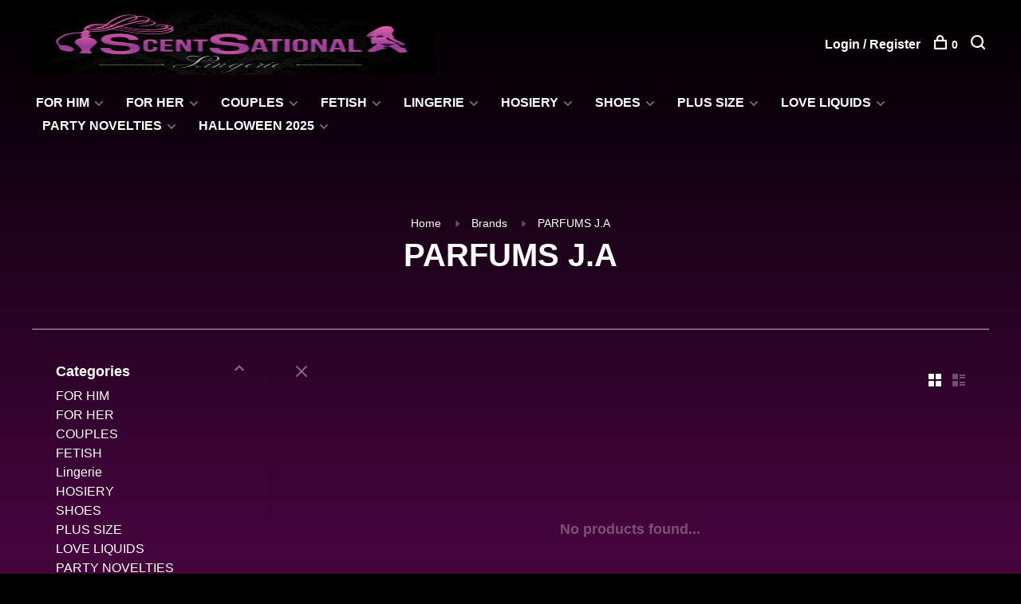

--- FILE ---
content_type: text/html;charset=utf-8
request_url: https://www.sltoyz.com/brands/parfums-ja/
body_size: 10083
content:
<!DOCTYPE html>
<html lang="en">
  <head>
    
        
    <meta charset="utf-8"/>
<!-- [START] 'blocks/head.rain' -->
<!--

  (c) 2008-2026 Lightspeed Netherlands B.V.
  http://www.lightspeedhq.com
  Generated: 25-01-2026 @ 01:28:59

-->
<link rel="canonical" href="https://www.sltoyz.com/brands/parfums-ja/"/>
<link rel="alternate" href="https://www.sltoyz.com/index.rss" type="application/rss+xml" title="New products"/>
<meta name="robots" content="noodp,noydir"/>
<meta name="google-site-verification" content="tnACxowDos0m7oPfsmo0EUSV0azPnngIpb_N8ATo5rE"/>
<meta property="og:url" content="https://www.sltoyz.com/brands/parfums-ja/?source=facebook"/>
<meta property="og:site_name" content="Scentsational"/>
<meta property="og:title" content="PARFUMS J.A"/>
<script>
<meta name="facebook-domain-verification" content="dltirlktqgamz5jheoo1elmg4s7jb6" />
</script>
<!--[if lt IE 9]>
<script src="https://cdn.shoplightspeed.com/assets/html5shiv.js?2025-02-20"></script>
<![endif]-->
<!-- [END] 'blocks/head.rain' -->
        	<meta property="og:image" content="https://cdn.shoplightspeed.com/shops/643166/themes/16759/v/508161/assets/logo.png?20220421153537">
        
        
        
        
    <title>PARFUMS J.A - Scentsational</title>
    <meta name="description" content="" />
    
    <meta name="description" content="" />
    <meta name="keywords" content="PARFUMS, J.A" />
    <meta http-equiv="X-UA-Compatible" content="ie=edge">
    <meta name="viewport" content="width=device-width, initial-scale=1.0">
    <meta name="apple-mobile-web-app-capable" content="yes">
    <meta name="apple-mobile-web-app-status-bar-style" content="black">
    <meta name="viewport" content="width=device-width, initial-scale=1, maximum-scale=1, user-scalable=0"/>

    <link rel="shortcut icon" href="https://cdn.shoplightspeed.com/shops/643166/themes/16759/v/508168/assets/favicon.ico?20220421153537" type="image/x-icon" />
    <link href='//fonts.googleapis.com/css?family=Roboto:400,400i,300,500,600,700,700i,800,900' rel='stylesheet' type='text/css'>
        <!--<link rel="stylesheet" href="https://cdn.shoplightspeed.com/shops/643166/themes/16759/assets/jquery-ui-min.css?20230726161131" type="text/css" />
    <link rel="stylesheet" href="https://cdn.shoplightspeed.com/shops/643166/themes/16759/assets/featherlight-min.css?20230726161131" type="text/css" />
    <link rel="stylesheet" href="https://cdn.shoplightspeed.com/shops/643166/themes/16759/assets/slick-lightbox.css?20230726161131" type="text/css" />
    <link rel="stylesheet" href="https://cdn.shoplightspeed.com/shops/643166/themes/16759/assets/jquery-background-video.css?20230726161131" type="text/css" />
    <link rel="stylesheet" href="https://cdn.shoplightspeed.com/shops/643166/themes/16759/assets/selectric.css?20230726161131" type="text/css" />
    <link rel="stylesheet" href="https://cdn.shoplightspeed.com/shops/643166/themes/16759/assets/reset.css?20230726161131">-->
    <link rel="stylesheet" href="https://cdn.shoplightspeed.com/assets/gui-2-0.css?2025-02-20" />
    <link rel="stylesheet" href="https://cdn.shoplightspeed.com/assets/gui-responsive-2-0.css?2025-02-20" /> 
    <link rel="stylesheet" href="https://cdn.shoplightspeed.com/shops/643166/themes/16759/assets/style.css?20230726161131">
    <link rel="stylesheet" href="https://cdn.shoplightspeed.com/shops/643166/themes/16759/assets/settings.css?20230726161131" />
    <link rel="stylesheet" href="https://cdn.shoplightspeed.com/shops/643166/themes/16759/assets/custom.css?20230726161131" />
    
    <script src="//ajax.googleapis.com/ajax/libs/jquery/3.0.0/jquery.min.js"></script>
    <script>
      	if( !window.jQuery ) document.write('<script src="https://cdn.shoplightspeed.com/shops/643166/themes/16759/assets/jquery-3.0.0.min.js?20230726161131"><\/script>');
    </script>
    <script src="//cdn.jsdelivr.net/npm/js-cookie@2/src/js.cookie.min.js"></script>
    
    <script src="https://cdn.shoplightspeed.com/assets/gui.js?2025-02-20"></script>
    <script src="https://cdn.shoplightspeed.com/assets/gui-responsive-2-0.js?2025-02-20"></script>
    <script src="https://cdn.shoplightspeed.com/shops/643166/themes/16759/assets/scripts-min.js?20230726161131"></script>
    
        
         
  </head>
  <body class="page-parfums-j.a page-brand">
    
        
    <div class="page-content">
      
                                      	      	              	      	      	            
      <script>
      var product_image_size = '660x660x2',
          product_image_thumb = '132x132x2',
          product_in_stock_label = 'In stock',
          product_backorder_label = 'On backorder',
      		product_out_of_stock_label = 'Out of stock',
          product_multiple_variant_label = 'View all product options',
          show_variant_picker = 0,
          display_variants_on_product_card = 0,
          display_variant_picker_on = 'all',
          show_newsletter_promo_popup = 0,
          newsletter_promo_delay = '10000',
          newsletter_promo_hide_until = '7',
      		currency_format = '$',
          number_format = '0,0.00',
      		shop_url = 'https://www.sltoyz.com/',
          shop_id = '643166',
        	readmore = 'Read more',
          search_url = "https://www.sltoyz.com/search/",
          search_empty = 'No products found',
                    view_all_results = 'View all results';
    	</script>
			
      

<div class="mobile-nav-overlay"></div>

<header class="site-header site-header-lg menu-bottom-layout has-mobile-logo">
  
    
  <a href="https://www.sltoyz.com/" class="logo logo-lg ">
          <img src="https://cdn.shoplightspeed.com/shops/643166/themes/16759/v/508161/assets/logo.png?20220421153537" alt="Scentsational" class="logo-image">
      <img src="https://cdn.shoplightspeed.com/shops/643166/themes/16759/v/508165/assets/logo-white.png?20220421153537" alt="Scentsational" class="logo-image logo-image-white">
              <img src="https://cdn.shoplightspeed.com/shops/643166/themes/16759/v/508166/assets/logo-mobile.png?20220421153537" alt="Scentsational" class="logo-image-mobile">
      </a>

  <nav class="main-nav nav-style">
    <ul>
      
                  	
      	                <li class="menu-item-category-2999385 has-child">
          <a href="https://www.sltoyz.com/for-him/">FOR HIM</a>
          <button class="mobile-menu-subopen"><span class="nc-icon-mini arrows-3_small-down"></span></button>                    <ul class="">
                          <li class="subsubitem">
                <a class="underline-hover" href="https://www.sltoyz.com/for-him/strokers-dolls/" title="STROKERS/DOLLS">STROKERS/DOLLS</a>
                                              </li>
                          <li class="subsubitem">
                <a class="underline-hover" href="https://www.sltoyz.com/for-him/cock-rings/" title="COCK RINGS">COCK RINGS</a>
                                              </li>
                          <li class="subsubitem">
                <a class="underline-hover" href="https://www.sltoyz.com/for-him/penis-pumps/" title="PENIS PUMPS">PENIS PUMPS</a>
                                              </li>
                          <li class="subsubitem">
                <a class="underline-hover" href="https://www.sltoyz.com/for-him/undies/" title="UNDIES">UNDIES</a>
                                              </li>
                          <li class="subsubitem">
                <a class="underline-hover" href="https://www.sltoyz.com/for-him/anal-p-spot/" title="ANAL/P-SPOT">ANAL/P-SPOT</a>
                                              </li>
                          <li class="subsubitem">
                <a class="underline-hover" href="https://www.sltoyz.com/for-him/extensions-straps-double/" title="EXTENSIONS/STRAPS/DOUBLE">EXTENSIONS/STRAPS/DOUBLE</a>
                                              </li>
                          <li class="subsubitem">
                <a class="underline-hover" href="https://www.sltoyz.com/for-him/gay-toys/" title="GAY TOYS">GAY TOYS</a>
                                              </li>
                      </ul>
                  </li>
                <li class="menu-item-category-3023978 has-child">
          <a href="https://www.sltoyz.com/for-her/">FOR HER</a>
          <button class="mobile-menu-subopen"><span class="nc-icon-mini arrows-3_small-down"></span></button>                    <ul class="">
                          <li class="subsubitem">
                <a class="underline-hover" href="https://www.sltoyz.com/for-her/love-eggs-balls/" title="LOVE EGGS/BALLS">LOVE EGGS/BALLS</a>
                                              </li>
                          <li class="subsubitem">
                <a class="underline-hover" href="https://www.sltoyz.com/for-her/dildos-dongs/" title="DILDOS &amp; DONGS">DILDOS &amp; DONGS</a>
                                              </li>
                          <li class="subsubitem">
                <a class="underline-hover" href="https://www.sltoyz.com/for-her/anal-toys/" title="ANAL TOYS">ANAL TOYS</a>
                                              </li>
                          <li class="subsubitem">
                <a class="underline-hover" href="https://www.sltoyz.com/for-her/suction/" title="SUCTION">SUCTION</a>
                                              </li>
                          <li class="subsubitem">
                <a class="underline-hover" href="https://www.sltoyz.com/for-her/wands/" title="WANDS">WANDS</a>
                                              </li>
                          <li class="subsubitem">
                <a class="underline-hover" href="https://www.sltoyz.com/for-her/rabbits/" title="RABBITS">RABBITS</a>
                                              </li>
                          <li class="subsubitem">
                <a class="underline-hover" href="https://www.sltoyz.com/for-her/vibrators/" title="VIBRATORS">VIBRATORS</a>
                                              </li>
                          <li class="subsubitem">
                <a class="underline-hover" href="https://www.sltoyz.com/for-her/pumps/" title="PUMPS">PUMPS</a>
                                              </li>
                          <li class="subsubitem">
                <a class="underline-hover" href="https://www.sltoyz.com/for-her/naughty-kits/" title="NAUGHTY KITS">NAUGHTY KITS</a>
                                              </li>
                          <li class="subsubitem">
                <a class="underline-hover" href="https://www.sltoyz.com/for-her/vibrating-underwear/" title="VIBRATING UNDERWEAR">VIBRATING UNDERWEAR</a>
                                              </li>
                      </ul>
                  </li>
                <li class="menu-item-category-3023330 has-child">
          <a href="https://www.sltoyz.com/couples/">COUPLES</a>
          <button class="mobile-menu-subopen"><span class="nc-icon-mini arrows-3_small-down"></span></button>                    <ul class="">
                          <li class="subsubitem">
                <a class="underline-hover" href="https://www.sltoyz.com/couples/strap-ons-harness/" title="STRAP-ONS / HARNESS">STRAP-ONS / HARNESS</a>
                                              </li>
                          <li class="subsubitem">
                <a class="underline-hover" href="https://www.sltoyz.com/couples/double-dongs/" title="DOUBLE DONGS">DOUBLE DONGS</a>
                                              </li>
                          <li class="subsubitem">
                <a class="underline-hover" href="https://www.sltoyz.com/couples/douche-enema/" title="DOUCHE/ ENEMA">DOUCHE/ ENEMA</a>
                                              </li>
                          <li class="subsubitem">
                <a class="underline-hover" href="https://www.sltoyz.com/couples/adult-games/" title="ADULT GAMES">ADULT GAMES</a>
                                              </li>
                          <li class="subsubitem">
                <a class="underline-hover" href="https://www.sltoyz.com/couples/him-her/" title="HIM &amp; HER">HIM &amp; HER</a>
                                              </li>
                      </ul>
                  </li>
                <li class="menu-item-category-3000986 has-child">
          <a href="https://www.sltoyz.com/fetish/">FETISH</a>
          <button class="mobile-menu-subopen"><span class="nc-icon-mini arrows-3_small-down"></span></button>                    <ul class="">
                          <li class="subsubitem">
                <a class="underline-hover" href="https://www.sltoyz.com/fetish/eye-mask-blindfold/" title="EYE MASK/BLINDFOLD">EYE MASK/BLINDFOLD</a>
                                              </li>
                          <li class="subsubitem">
                <a class="underline-hover" href="https://www.sltoyz.com/fetish/cuffs-collars/" title="CUFFS &amp; COLLARS">CUFFS &amp; COLLARS</a>
                                              </li>
                          <li class="subsubitem">
                <a class="underline-hover" href="https://www.sltoyz.com/fetish/nipple-play/" title="NIPPLE PLAY">NIPPLE PLAY</a>
                                              </li>
                          <li class="subsubitem">
                <a class="underline-hover" href="https://www.sltoyz.com/fetish/position-bondage/" title="POSITION/BONDAGE">POSITION/BONDAGE</a>
                                              </li>
                          <li class="subsubitem">
                <a class="underline-hover" href="https://www.sltoyz.com/fetish/whips-paddles/" title="WHIPS &amp; PADDLES">WHIPS &amp; PADDLES</a>
                                              </li>
                          <li class="subsubitem">
                <a class="underline-hover" href="https://www.sltoyz.com/fetish/gags-muzzles/" title="GAGS &amp; MUZZLES">GAGS &amp; MUZZLES</a>
                                              </li>
                          <li class="subsubitem">
                <a class="underline-hover" href="https://www.sltoyz.com/fetish/chastity-cages/" title="CHASTITY/CAGES">CHASTITY/CAGES</a>
                                              </li>
                          <li class="subsubitem">
                <a class="underline-hover" href="https://www.sltoyz.com/fetish/sex-machines/" title="SEX MACHINES">SEX MACHINES</a>
                                              </li>
                      </ul>
                  </li>
                <li class="menu-item-category-2975768 has-child">
          <a href="https://www.sltoyz.com/lingerie/">Lingerie</a>
          <button class="mobile-menu-subopen"><span class="nc-icon-mini arrows-3_small-down"></span></button>                    <ul class="">
                          <li class="subsubitem">
                <a class="underline-hover" href="https://www.sltoyz.com/lingerie/teddies/" title="TEDDIES">TEDDIES</a>
                                              </li>
                          <li class="subsubitem">
                <a class="underline-hover" href="https://www.sltoyz.com/lingerie/mini-long-dresses/" title="MINI &amp; LONG DRESSES">MINI &amp; LONG DRESSES</a>
                                              </li>
                          <li class="subsubitem">
                <a class="underline-hover" href="https://www.sltoyz.com/lingerie/bra-sets/" title="BRA SETS">BRA SETS</a>
                                              </li>
                          <li class="subsubitem">
                <a class="underline-hover" href="https://www.sltoyz.com/lingerie/bodystockings/" title="BODYSTOCKINGS">BODYSTOCKINGS</a>
                                              </li>
                          <li class="subsubitem">
                <a class="underline-hover" href="https://www.sltoyz.com/lingerie/babydolls-chamises/" title="BABYDOLLS &amp; CHAMISES">BABYDOLLS &amp; CHAMISES</a>
                                              </li>
                          <li class="subsubitem">
                <a class="underline-hover" href="https://www.sltoyz.com/lingerie/role-play/" title="ROLE PLAY">ROLE PLAY</a>
                                              </li>
                          <li class="subsubitem">
                <a class="underline-hover" href="https://www.sltoyz.com/lingerie/mix-match/" title="MIX &amp; MATCH">MIX &amp; MATCH</a>
                                              </li>
                          <li class="subsubitem">
                <a class="underline-hover" href="https://www.sltoyz.com/lingerie/robes/" title="ROBES">ROBES</a>
                                              </li>
                          <li class="subsubitem">
                <a class="underline-hover" href="https://www.sltoyz.com/lingerie/pasties-jewelry/" title="PASTIES/JEWELRY">PASTIES/JEWELRY</a>
                                              </li>
                          <li class="subsubitem">
                <a class="underline-hover" href="https://www.sltoyz.com/lingerie/slingshots/" title="SLINGSHOTS">SLINGSHOTS</a>
                                              </li>
                          <li class="subsubitem">
                <a class="underline-hover" href="https://www.sltoyz.com/lingerie/corsets/" title="CORSETS">CORSETS</a>
                                              </li>
                      </ul>
                  </li>
                <li class="menu-item-category-2975829 has-child">
          <a href="https://www.sltoyz.com/hosiery/">HOSIERY</a>
          <button class="mobile-menu-subopen"><span class="nc-icon-mini arrows-3_small-down"></span></button>                    <ul class="">
                          <li class="subsubitem">
                <a class="underline-hover" href="https://www.sltoyz.com/hosiery/sheer-opaque-pantyhose-tights/" title="SHEER &amp; OPAQUE PANTYHOSE &amp; TIGHTS">SHEER &amp; OPAQUE PANTYHOSE &amp; TIGHTS</a>
                                              </li>
                          <li class="subsubitem">
                <a class="underline-hover" href="https://www.sltoyz.com/hosiery/net-lace-pantyhose-tights/" title="NET &amp; LACE PANTYHOSE/ TIGHTS">NET &amp; LACE PANTYHOSE/ TIGHTS</a>
                                              </li>
                          <li class="subsubitem">
                <a class="underline-hover" href="https://www.sltoyz.com/hosiery/garterbelts-suspender-hose/" title="GARTERBELTS &amp; SUSPENDER HOSE">GARTERBELTS &amp; SUSPENDER HOSE</a>
                                              </li>
                          <li class="subsubitem">
                <a class="underline-hover" href="https://www.sltoyz.com/hosiery/net-lace-thigh-highs/" title="NET &amp; LACE THIGH HIGHS">NET &amp; LACE THIGH HIGHS</a>
                                              </li>
                          <li class="subsubitem">
                <a class="underline-hover" href="https://www.sltoyz.com/hosiery/sheer-opaque-thigh-highs/" title="SHEER &amp; OPAQUE THIGH HIGHS">SHEER &amp; OPAQUE THIGH HIGHS</a>
                                              </li>
                          <li class="subsubitem">
                <a class="underline-hover" href="https://www.sltoyz.com/hosiery/knee-highs-anklets-leg-warmers/" title="KNEE HIGHS, ANKLETS &amp; LEG WARMERS">KNEE HIGHS, ANKLETS &amp; LEG WARMERS</a>
                                              </li>
                      </ul>
                  </li>
                <li class="menu-item-category-2975867 has-child">
          <a href="https://www.sltoyz.com/shoes/">SHOES</a>
          <button class="mobile-menu-subopen"><span class="nc-icon-mini arrows-3_small-down"></span></button>                    <ul class="">
                          <li class="subsubitem">
                <a class="underline-hover" href="https://www.sltoyz.com/shoes/6/" title="6&quot;">6&quot;</a>
                                              </li>
                          <li class="subsubitem">
                <a class="underline-hover" href="https://www.sltoyz.com/shoes/7/" title="7&quot;">7&quot;</a>
                                              </li>
                      </ul>
                  </li>
                <li class="menu-item-category-2987458 has-child">
          <a href="https://www.sltoyz.com/plus-size/">PLUS SIZE</a>
          <button class="mobile-menu-subopen"><span class="nc-icon-mini arrows-3_small-down"></span></button>                    <ul class="">
                          <li class="subsubitem">
                <a class="underline-hover" href="https://www.sltoyz.com/plus-size/lingerie/" title="LINGERIE">LINGERIE</a>
                                              </li>
                          <li class="subsubitem has-child">
                <a class="underline-hover" href="https://www.sltoyz.com/plus-size/hosiery/" title="HOSIERY">HOSIERY</a>
                <button class="mobile-menu-subopen"><span class="nc-icon-mini arrows-3_small-down"></span></button>                                <ul class="">
                                      <li class="subsubitem">
                      <a class="underline-hover" href="https://www.sltoyz.com/plus-size/hosiery/sheer-opaque-pantyhose-tights/" title="SHEER &amp; OPAQUE PANTYHOSE &amp; TIGHTS">SHEER &amp; OPAQUE PANTYHOSE &amp; TIGHTS</a>
                    </li>
                                      <li class="subsubitem">
                      <a class="underline-hover" href="https://www.sltoyz.com/plus-size/hosiery/net-lace-pantyhose/" title="NET &amp; LACE PANTYHOSE">NET &amp; LACE PANTYHOSE</a>
                    </li>
                                      <li class="subsubitem">
                      <a class="underline-hover" href="https://www.sltoyz.com/plus-size/hosiery/net-lace-thigh-highs/" title="NET &amp; LACE THIGH HIGHS">NET &amp; LACE THIGH HIGHS</a>
                    </li>
                                  </ul>
                              </li>
                          <li class="subsubitem">
                <a class="underline-hover" href="https://www.sltoyz.com/plus-size/toys/" title="TOYS">TOYS</a>
                                              </li>
                      </ul>
                  </li>
                <li class="menu-item-category-3024292 has-child">
          <a href="https://www.sltoyz.com/love-liquids/">LOVE LIQUIDS</a>
          <button class="mobile-menu-subopen"><span class="nc-icon-mini arrows-3_small-down"></span></button>                    <ul class="">
                          <li class="subsubitem">
                <a class="underline-hover" href="https://www.sltoyz.com/love-liquids/love-liquids/" title="Love Liquids">Love Liquids</a>
                                              </li>
                          <li class="subsubitem">
                <a class="underline-hover" href="https://www.sltoyz.com/love-liquids/water-based/" title="WATER BASED">WATER BASED</a>
                                              </li>
                          <li class="subsubitem">
                <a class="underline-hover" href="https://www.sltoyz.com/love-liquids/silicone/" title="SILICONE">SILICONE</a>
                                              </li>
                          <li class="subsubitem">
                <a class="underline-hover" href="https://www.sltoyz.com/love-liquids/anal-lube/" title="ANAL LUBE">ANAL LUBE</a>
                                              </li>
                          <li class="subsubitem">
                <a class="underline-hover" href="https://www.sltoyz.com/love-liquids/flavored/" title="FLAVORED">FLAVORED</a>
                                              </li>
                          <li class="subsubitem">
                <a class="underline-hover" href="https://www.sltoyz.com/love-liquids/toy-body-cleaner/" title="TOY &amp; BODY CLEANER">TOY &amp; BODY CLEANER</a>
                                              </li>
                          <li class="subsubitem">
                <a class="underline-hover" href="https://www.sltoyz.com/love-liquids/pheromone/" title="PHEROMONE">PHEROMONE</a>
                                              </li>
                          <li class="subsubitem">
                <a class="underline-hover" href="https://www.sltoyz.com/love-liquids/delay/" title="DELAY">DELAY</a>
                                              </li>
                          <li class="subsubitem">
                <a class="underline-hover" href="https://www.sltoyz.com/love-liquids/oral/" title="ORAL">ORAL</a>
                                              </li>
                          <li class="subsubitem">
                <a class="underline-hover" href="https://www.sltoyz.com/love-liquids/arousal/" title="AROUSAL">AROUSAL</a>
                                              </li>
                          <li class="subsubitem">
                <a class="underline-hover" href="https://www.sltoyz.com/love-liquids/candles/" title="CANDLES">CANDLES</a>
                                              </li>
                          <li class="subsubitem">
                <a class="underline-hover" href="https://www.sltoyz.com/love-liquids/hybrid/" title="HYBRID">HYBRID</a>
                                              </li>
                      </ul>
                  </li>
                <li class="menu-item-category-3700539 has-child">
          <a href="https://www.sltoyz.com/party-novelties/">PARTY NOVELTIES</a>
          <button class="mobile-menu-subopen"><span class="nc-icon-mini arrows-3_small-down"></span></button>                    <ul class="">
                          <li class="subsubitem">
                <a class="underline-hover" href="https://www.sltoyz.com/party-novelties/bachelor/" title="BACHELOR">BACHELOR</a>
                                              </li>
                          <li class="subsubitem">
                <a class="underline-hover" href="https://www.sltoyz.com/party-novelties/bachelorette/" title="BACHELORETTE">BACHELORETTE</a>
                                              </li>
                      </ul>
                  </li>
                <li class="menu-item-category-4789625 has-child">
          <a href="https://www.sltoyz.com/halloween-2025/">HALLOWEEN 2025</a>
          <button class="mobile-menu-subopen"><span class="nc-icon-mini arrows-3_small-down"></span></button>                    <ul class="">
                          <li class="subsubitem">
                <a class="underline-hover" href="https://www.sltoyz.com/halloween-2025/men/" title="MEN">MEN</a>
                                              </li>
                          <li class="subsubitem">
                <a class="underline-hover" href="https://www.sltoyz.com/halloween-2025/woman/" title="WOMAN">WOMAN</a>
                                              </li>
                          <li class="subsubitem has-child">
                <a class="underline-hover" href="https://www.sltoyz.com/halloween-2025/accessories/" title="ACCESSORIES">ACCESSORIES</a>
                <button class="mobile-menu-subopen"><span class="nc-icon-mini arrows-3_small-down"></span></button>                                <ul class="">
                                      <li class="subsubitem">
                      <a class="underline-hover" href="https://www.sltoyz.com/halloween-2025/accessories/wigs/" title="WIGS">WIGS</a>
                    </li>
                                      <li class="subsubitem">
                      <a class="underline-hover" href="https://www.sltoyz.com/halloween-2025/accessories/wings/" title="WINGS">WINGS</a>
                    </li>
                                      <li class="subsubitem">
                      <a class="underline-hover" href="https://www.sltoyz.com/halloween-2025/accessories/headband/" title="HEADBAND">HEADBAND</a>
                    </li>
                                      <li class="subsubitem">
                      <a class="underline-hover" href="https://www.sltoyz.com/halloween-2025/accessories/body-jewels/" title="BODY JEWELS">BODY JEWELS</a>
                    </li>
                                      <li class="subsubitem">
                      <a class="underline-hover" href="https://www.sltoyz.com/halloween-2025/accessories/bodysuits/" title="BODYSUITS">BODYSUITS</a>
                    </li>
                                      <li class="subsubitem">
                      <a class="underline-hover" href="https://www.sltoyz.com/halloween-2025/accessories/gloves/" title="GLOVES">GLOVES</a>
                    </li>
                                      <li class="subsubitem">
                      <a class="underline-hover" href="https://www.sltoyz.com/halloween-2025/accessories/tutus/" title="TUTUS">TUTUS</a>
                    </li>
                                  </ul>
                              </li>
                          <li class="subsubitem">
                <a class="underline-hover" href="https://www.sltoyz.com/halloween-2025/plus-size/" title="PLUS SIZE">PLUS SIZE</a>
                                              </li>
                          <li class="subsubitem">
                <a class="underline-hover" href="https://www.sltoyz.com/halloween-2025/hosiery/" title="HOSIERY">HOSIERY</a>
                                              </li>
                      </ul>
                  </li>
                      
                        
      	      
                                                      
      
      <li class="menu-item-mobile-only m-t-30">
                <a href="#" title="Account" data-featherlight="#loginModal">Login / Register</a>
              </li>
      
            
                    
      
    </ul>
  </nav>

  <nav class="secondary-nav nav-style">
    <div class="search-header secondary-style">
      <form action="https://www.sltoyz.com/search/" method="get" id="searchForm">
        <input type="text" name="q" autocomplete="off" value="" placeholder="Search for product">
        <a href="#" class="search-close">Close</a>
        <div class="search-results"></div>
      </form>
    </div>
    
    <ul>
      <li class="menu-item-desktop-only menu-item-account">
                <a href="#" title="Account" data-featherlight="#loginModal">Login / Register</a>
              </li>
      
            
                    
      
            
            
      <li>
        <a href="#" title="Cart" class="cart-trigger"><span class="nc-icon-mini shopping_bag-20"></span>0</a>
      </li>

      <li class="search-trigger-item">
        <a href="#" title="Search" class="search-trigger"><span class="nc-icon-mini ui-1_zoom"></span></a>
      </li>
    </ul>

    
    <a class="burger">
      <span></span>
    </a>
    
  </nav>
</header>      <div itemscope itemtype="http://schema.org/BreadcrumbList">
	<div itemprop="itemListElement" itemscope itemtype="http://schema.org/ListItem">
    <a itemprop="item" href="https://www.sltoyz.com/"><span itemprop="name" content="Home"></span></a>
    <meta itemprop="position" content="1" />
  </div>
    	<div itemprop="itemListElement" itemscope itemtype="http://schema.org/ListItem">
      <a itemprop="item" href="https://www.sltoyz.com/brands/"><span itemprop="name" content="Brands"></span></a>
      <meta itemprop="position" content="2" />
    </div>
    	<div itemprop="itemListElement" itemscope itemtype="http://schema.org/ListItem">
      <a itemprop="item" href="https://www.sltoyz.com/brands/parfums-ja/"><span itemprop="name" content="PARFUMS J.A"></span></a>
      <meta itemprop="position" content="3" />
    </div>
  </div>

      <div class="cart-sidebar-container">
  <div class="cart-sidebar">
    <button class="cart-sidebar-close" aria-label="Close">✕</button>
    <div class="cart-sidebar-title">
      <h5>Cart</h5>
      <p><span class="item-qty"></span> items</p>
    </div>
    
    <div class="cart-sidebar-body">
        
      <div class="no-cart-products">No products found...</div>
      
    </div>
    
      </div>
</div>      <!-- Login Modal -->
<div class="modal-lighbox login-modal" id="loginModal">
  <div class="row">
    <div class="col-sm-6 m-b-30 login-row p-r-30 sm-p-r-15">
      <h4>Login</h4>
      <p>Log in if you have an account</p>
      <form action="https://www.sltoyz.com/account/loginPost/?return=https%3A%2F%2Fwww.sltoyz.com%2Fbrands%2Fparfums-ja%2F" method="post" class="secondary-style">
        <input type="hidden" name="key" value="b49fb639fb704282ac6cd8e98765c56b" />
        <div class="form-row">
          <input type="text" name="email" autocomplete="on" placeholder="Email address" class="required" />
        </div>
        <div class="form-row">
          <input type="password" name="password" autocomplete="on" placeholder="Password" class="required" />
        </div>
        <div class="">
          <a class="button button-arrow button-solid button-block popup-validation m-b-15" href="javascript:;" title="Login">Login</a>
                  </div>
      </form>
    </div>
    <div class="col-sm-6 m-b-30 p-l-30 sm-p-l-15">
      <h4>Register</h4>
      <p class="register-subtitle">Having an account with us will allow you to check out faster in the future, store multiple addresses, view and track your orders in your account, and more.</p>
      <a class="button button-arrow" href="https://www.sltoyz.com/account/register/" title="Create an account">Create an account</a>
    </div>
  </div>
  <div class="text-center forgot-password">
    <a class="forgot-pw" href="https://www.sltoyz.com/account/password/">Forgot your password?</a>
  </div>
</div>      
      <main class="main-content">
                  		

<div class="container container-sm" style="margin-bottom:1px solid #999999;">
  <!-- Collection Intro -->
    	<div class="text-center m-t-80 sm-m-t-50">
      
            
            <!-- Breadcrumbs -->
      <div class="breadcrumbs">
        <a href="https://www.sltoyz.com/" title="Home">Home</a>
                <i class="nc-icon-mini arrows-1_small-triangle-right"></i><a href="https://www.sltoyz.com/brands/">Brands</a>
                <i class="nc-icon-mini arrows-1_small-triangle-right"></i><a class="last" href="https://www.sltoyz.com/brands/parfums-ja/">PARFUMS J.A</a>
              </div>
            <h1 class="page-title" style="font-family: 'Inter', sans-serif;font-weight:bold;">PARFUMS J.A</h1>
          </div>
  </div>
  
<hr style="margin-bottom:0.5px solid #ffffff; opacity:0.5">
<div class="collection-products" id="collection-page">
  <div class="collection-sidebar">
    
    <div class="collection-sidebar-wrapper">
      <button class="filter-close-mobile" aria-label="Close">✕</button>
      <form action="https://www.sltoyz.com/brands/parfums-ja/" method="get" id="sidebar_filters">
        <input type="hidden" name="mode" value="grid" id="filter_form_mode_side" />
        <input type="hidden" name="limit" value="24" id="filter_form_limit_side" />
        <input type="hidden" name="sort" value="asc" id="filter_form_sort_side" />
        <input type="hidden" name="max" value="5" id="filter_form_max_2_side" />
        <input type="hidden" name="min" value="0" id="filter_form_min_2_side" />

        <div class="sidebar-filters">
          
          <div class="filter-wrap active" id="categoriesFilters">
            <div class="filter-title">Categories</div>
            <div class="filter-item">
              <ul class="categories-list">
                                  <li class=""><a href="https://www.sltoyz.com/for-him/">FOR HIM</a>
                                        <span class="toggle-sub-cats">
                      <span class="nc-icon-mini arrows-3_small-down"></span>
                    </span>
                                                              <ul class="">
                                                  <li class="">
                            <a href="https://www.sltoyz.com/for-him/strokers-dolls/">STROKERS/DOLLS <small>(318)</small></a>
                                                                                  </li>
                                                  <li class="">
                            <a href="https://www.sltoyz.com/for-him/cock-rings/">COCK RINGS <small>(238)</small></a>
                                                                                  </li>
                                                  <li class="">
                            <a href="https://www.sltoyz.com/for-him/penis-pumps/">PENIS PUMPS <small>(79)</small></a>
                                                                                  </li>
                                                  <li class="">
                            <a href="https://www.sltoyz.com/for-him/undies/">UNDIES <small>(36)</small></a>
                                                                                  </li>
                                                  <li class="">
                            <a href="https://www.sltoyz.com/for-him/anal-p-spot/">ANAL/P-SPOT <small>(58)</small></a>
                                                                                  </li>
                                                  <li class="">
                            <a href="https://www.sltoyz.com/for-him/extensions-straps-double/">EXTENSIONS/STRAPS/DOUBLE <small>(116)</small></a>
                                                                                  </li>
                                                  <li class="">
                            <a href="https://www.sltoyz.com/for-him/gay-toys/">GAY TOYS <small>(40)</small></a>
                                                                                  </li>
                                              </ul>
                                      </li>
                                  <li class=""><a href="https://www.sltoyz.com/for-her/">FOR HER</a>
                                        <span class="toggle-sub-cats">
                      <span class="nc-icon-mini arrows-3_small-down"></span>
                    </span>
                                                              <ul class="">
                                                  <li class="">
                            <a href="https://www.sltoyz.com/for-her/love-eggs-balls/">LOVE EGGS/BALLS <small>(23)</small></a>
                                                                                  </li>
                                                  <li class="">
                            <a href="https://www.sltoyz.com/for-her/dildos-dongs/">DILDOS &amp; DONGS <small>(398)</small></a>
                                                                                  </li>
                                                  <li class="">
                            <a href="https://www.sltoyz.com/for-her/anal-toys/">ANAL TOYS <small>(189)</small></a>
                                                                                  </li>
                                                  <li class="">
                            <a href="https://www.sltoyz.com/for-her/suction/">SUCTION <small>(72)</small></a>
                                                                                  </li>
                                                  <li class="">
                            <a href="https://www.sltoyz.com/for-her/wands/">WANDS <small>(66)</small></a>
                                                                                  </li>
                                                  <li class="">
                            <a href="https://www.sltoyz.com/for-her/rabbits/">RABBITS <small>(132)</small></a>
                                                                                  </li>
                                                  <li class="">
                            <a href="https://www.sltoyz.com/for-her/vibrators/">VIBRATORS <small>(516)</small></a>
                                                                                  </li>
                                                  <li class="">
                            <a href="https://www.sltoyz.com/for-her/pumps/">PUMPS <small>(13)</small></a>
                                                                                  </li>
                                                  <li class="">
                            <a href="https://www.sltoyz.com/for-her/naughty-kits/">NAUGHTY KITS <small>(3)</small></a>
                                                                                  </li>
                                                  <li class="">
                            <a href="https://www.sltoyz.com/for-her/vibrating-underwear/">VIBRATING UNDERWEAR <small>(38)</small></a>
                                                                                  </li>
                                              </ul>
                                      </li>
                                  <li class=""><a href="https://www.sltoyz.com/couples/">COUPLES</a>
                                        <span class="toggle-sub-cats">
                      <span class="nc-icon-mini arrows-3_small-down"></span>
                    </span>
                                                              <ul class="">
                                                  <li class="">
                            <a href="https://www.sltoyz.com/couples/strap-ons-harness/">STRAP-ONS / HARNESS <small>(95)</small></a>
                                                                                  </li>
                                                  <li class="">
                            <a href="https://www.sltoyz.com/couples/double-dongs/">DOUBLE DONGS <small>(28)</small></a>
                                                                                  </li>
                                                  <li class="">
                            <a href="https://www.sltoyz.com/couples/douche-enema/">DOUCHE/ ENEMA <small>(43)</small></a>
                                                                                  </li>
                                                  <li class="">
                            <a href="https://www.sltoyz.com/couples/adult-games/">ADULT GAMES <small>(68)</small></a>
                                                                                  </li>
                                                  <li class="">
                            <a href="https://www.sltoyz.com/couples/him-her/">HIM &amp; HER <small>(12)</small></a>
                                                                                  </li>
                                              </ul>
                                      </li>
                                  <li class=""><a href="https://www.sltoyz.com/fetish/">FETISH</a>
                                        <span class="toggle-sub-cats">
                      <span class="nc-icon-mini arrows-3_small-down"></span>
                    </span>
                                                              <ul class="">
                                                  <li class="">
                            <a href="https://www.sltoyz.com/fetish/eye-mask-blindfold/">EYE MASK/BLINDFOLD <small>(24)</small></a>
                                                                                  </li>
                                                  <li class="">
                            <a href="https://www.sltoyz.com/fetish/cuffs-collars/">CUFFS &amp; COLLARS <small>(61)</small></a>
                                                                                  </li>
                                                  <li class="">
                            <a href="https://www.sltoyz.com/fetish/nipple-play/">NIPPLE PLAY <small>(50)</small></a>
                                                                                  </li>
                                                  <li class="">
                            <a href="https://www.sltoyz.com/fetish/position-bondage/">POSITION/BONDAGE <small>(98)</small></a>
                                                                                  </li>
                                                  <li class="">
                            <a href="https://www.sltoyz.com/fetish/whips-paddles/">WHIPS &amp; PADDLES <small>(60)</small></a>
                                                                                  </li>
                                                  <li class="">
                            <a href="https://www.sltoyz.com/fetish/gags-muzzles/">GAGS &amp; MUZZLES <small>(23)</small></a>
                                                                                  </li>
                                                  <li class="">
                            <a href="https://www.sltoyz.com/fetish/chastity-cages/">CHASTITY/CAGES <small>(12)</small></a>
                                                                                  </li>
                                                  <li class="">
                            <a href="https://www.sltoyz.com/fetish/sex-machines/">SEX MACHINES <small>(3)</small></a>
                                                                                  </li>
                                              </ul>
                                      </li>
                                  <li class=""><a href="https://www.sltoyz.com/lingerie/">Lingerie</a>
                                        <span class="toggle-sub-cats">
                      <span class="nc-icon-mini arrows-3_small-down"></span>
                    </span>
                                                              <ul class="">
                                                  <li class="">
                            <a href="https://www.sltoyz.com/lingerie/teddies/">TEDDIES <small>(187)</small></a>
                                                                                  </li>
                                                  <li class="">
                            <a href="https://www.sltoyz.com/lingerie/mini-long-dresses/">MINI &amp; LONG DRESSES <small>(173)</small></a>
                                                                                  </li>
                                                  <li class="">
                            <a href="https://www.sltoyz.com/lingerie/bra-sets/">BRA SETS <small>(240)</small></a>
                                                                                  </li>
                                                  <li class="">
                            <a href="https://www.sltoyz.com/lingerie/bodystockings/">BODYSTOCKINGS <small>(92)</small></a>
                                                                                  </li>
                                                  <li class="">
                            <a href="https://www.sltoyz.com/lingerie/babydolls-chamises/">BABYDOLLS &amp; CHAMISES <small>(63)</small></a>
                                                                                  </li>
                                                  <li class="">
                            <a href="https://www.sltoyz.com/lingerie/role-play/">ROLE PLAY <small>(90)</small></a>
                                                                                  </li>
                                                  <li class="">
                            <a href="https://www.sltoyz.com/lingerie/mix-match/">MIX &amp; MATCH <small>(42)</small></a>
                                                                                  </li>
                                                  <li class="">
                            <a href="https://www.sltoyz.com/lingerie/robes/">ROBES <small>(3)</small></a>
                                                                                  </li>
                                                  <li class="">
                            <a href="https://www.sltoyz.com/lingerie/pasties-jewelry/">PASTIES/JEWELRY <small>(69)</small></a>
                                                                                  </li>
                                                  <li class="">
                            <a href="https://www.sltoyz.com/lingerie/slingshots/">SLINGSHOTS <small>(6)</small></a>
                                                                                  </li>
                                                  <li class="">
                            <a href="https://www.sltoyz.com/lingerie/corsets/">CORSETS <small>(10)</small></a>
                                                                                  </li>
                                              </ul>
                                      </li>
                                  <li class=""><a href="https://www.sltoyz.com/hosiery/">HOSIERY</a>
                                        <span class="toggle-sub-cats">
                      <span class="nc-icon-mini arrows-3_small-down"></span>
                    </span>
                                                              <ul class="">
                                                  <li class="">
                            <a href="https://www.sltoyz.com/hosiery/sheer-opaque-pantyhose-tights/">SHEER &amp; OPAQUE PANTYHOSE &amp; TIGHTS <small>(13)</small></a>
                                                                                  </li>
                                                  <li class="">
                            <a href="https://www.sltoyz.com/hosiery/net-lace-pantyhose-tights/">NET &amp; LACE PANTYHOSE/ TIGHTS <small>(30)</small></a>
                                                                                  </li>
                                                  <li class="">
                            <a href="https://www.sltoyz.com/hosiery/garterbelts-suspender-hose/">GARTERBELTS &amp; SUSPENDER HOSE <small>(37)</small></a>
                                                                                  </li>
                                                  <li class="">
                            <a href="https://www.sltoyz.com/hosiery/net-lace-thigh-highs/">NET &amp; LACE THIGH HIGHS <small>(32)</small></a>
                                                                                  </li>
                                                  <li class="">
                            <a href="https://www.sltoyz.com/hosiery/sheer-opaque-thigh-highs/">SHEER &amp; OPAQUE THIGH HIGHS <small>(19)</small></a>
                                                                                  </li>
                                                  <li class="">
                            <a href="https://www.sltoyz.com/hosiery/knee-highs-anklets-leg-warmers/">KNEE HIGHS, ANKLETS &amp; LEG WARMERS <small>(7)</small></a>
                                                                                  </li>
                                              </ul>
                                      </li>
                                  <li class=""><a href="https://www.sltoyz.com/shoes/">SHOES</a>
                                        <span class="toggle-sub-cats">
                      <span class="nc-icon-mini arrows-3_small-down"></span>
                    </span>
                                                              <ul class="">
                                                  <li class="">
                            <a href="https://www.sltoyz.com/shoes/6/">6&quot; <small>(12)</small></a>
                                                                                  </li>
                                                  <li class="">
                            <a href="https://www.sltoyz.com/shoes/7/">7&quot; <small>(15)</small></a>
                                                                                  </li>
                                              </ul>
                                      </li>
                                  <li class=""><a href="https://www.sltoyz.com/plus-size/">PLUS SIZE</a>
                                        <span class="toggle-sub-cats">
                      <span class="nc-icon-mini arrows-3_small-down"></span>
                    </span>
                                                              <ul class="">
                                                  <li class="">
                            <a href="https://www.sltoyz.com/plus-size/lingerie/">LINGERIE <small>(111)</small></a>
                                                                                  </li>
                                                  <li class="">
                            <a href="https://www.sltoyz.com/plus-size/hosiery/">HOSIERY <small>(17)</small></a>
                                                        <span class="toggle-sub-cats">
                              <span class="nc-icon-mini arrows-3_small-down"></span>
                            </span>
                                                                                    <ul class="">
                                                            <li class=""><a href="https://www.sltoyz.com/plus-size/hosiery/sheer-opaque-pantyhose-tights/">SHEER &amp; OPAQUE PANTYHOSE &amp; TIGHTS <small>(1)</small></a></li>
                                                            <li class=""><a href="https://www.sltoyz.com/plus-size/hosiery/net-lace-pantyhose/">NET &amp; LACE PANTYHOSE <small>(2)</small></a></li>
                                                            <li class=""><a href="https://www.sltoyz.com/plus-size/hosiery/net-lace-thigh-highs/">NET &amp; LACE THIGH HIGHS <small>(2)</small></a></li>
                                    
                            </ul>
                                                      </li>
                                                  <li class="">
                            <a href="https://www.sltoyz.com/plus-size/toys/">TOYS <small>(4)</small></a>
                                                                                  </li>
                                              </ul>
                                      </li>
                                  <li class=""><a href="https://www.sltoyz.com/love-liquids/">LOVE LIQUIDS</a>
                                        <span class="toggle-sub-cats">
                      <span class="nc-icon-mini arrows-3_small-down"></span>
                    </span>
                                                              <ul class="">
                                                  <li class="">
                            <a href="https://www.sltoyz.com/love-liquids/love-liquids/">Love Liquids <small>(95)</small></a>
                                                                                  </li>
                                                  <li class="">
                            <a href="https://www.sltoyz.com/love-liquids/water-based/">WATER BASED <small>(144)</small></a>
                                                                                  </li>
                                                  <li class="">
                            <a href="https://www.sltoyz.com/love-liquids/silicone/">SILICONE <small>(38)</small></a>
                                                                                  </li>
                                                  <li class="">
                            <a href="https://www.sltoyz.com/love-liquids/anal-lube/">ANAL LUBE <small>(46)</small></a>
                                                                                  </li>
                                                  <li class="">
                            <a href="https://www.sltoyz.com/love-liquids/flavored/">FLAVORED <small>(112)</small></a>
                                                                                  </li>
                                                  <li class="">
                            <a href="https://www.sltoyz.com/love-liquids/toy-body-cleaner/">TOY &amp; BODY CLEANER <small>(18)</small></a>
                                                                                  </li>
                                                  <li class="">
                            <a href="https://www.sltoyz.com/love-liquids/pheromone/">PHEROMONE <small>(38)</small></a>
                                                                                  </li>
                                                  <li class="">
                            <a href="https://www.sltoyz.com/love-liquids/delay/">DELAY <small>(30)</small></a>
                                                                                  </li>
                                                  <li class="">
                            <a href="https://www.sltoyz.com/love-liquids/oral/">ORAL <small>(37)</small></a>
                                                                                  </li>
                                                  <li class="">
                            <a href="https://www.sltoyz.com/love-liquids/arousal/">AROUSAL <small>(57)</small></a>
                                                                                  </li>
                                                  <li class="">
                            <a href="https://www.sltoyz.com/love-liquids/candles/">CANDLES <small>(25)</small></a>
                                                                                  </li>
                                                  <li class="">
                            <a href="https://www.sltoyz.com/love-liquids/hybrid/">HYBRID <small>(15)</small></a>
                                                                                  </li>
                                              </ul>
                                      </li>
                                  <li class=""><a href="https://www.sltoyz.com/party-novelties/">PARTY NOVELTIES</a>
                                        <span class="toggle-sub-cats">
                      <span class="nc-icon-mini arrows-3_small-down"></span>
                    </span>
                                                              <ul class="">
                                                  <li class="">
                            <a href="https://www.sltoyz.com/party-novelties/bachelor/">BACHELOR <small>(1)</small></a>
                                                                                  </li>
                                                  <li class="">
                            <a href="https://www.sltoyz.com/party-novelties/bachelorette/">BACHELORETTE <small>(14)</small></a>
                                                                                  </li>
                                              </ul>
                                      </li>
                                  <li class=""><a href="https://www.sltoyz.com/halloween-2025/">HALLOWEEN 2025</a>
                                        <span class="toggle-sub-cats">
                      <span class="nc-icon-mini arrows-3_small-down"></span>
                    </span>
                                                              <ul class="">
                                                  <li class="">
                            <a href="https://www.sltoyz.com/halloween-2025/men/">MEN <small>(5)</small></a>
                                                                                  </li>
                                                  <li class="">
                            <a href="https://www.sltoyz.com/halloween-2025/woman/">WOMAN <small>(17)</small></a>
                                                                                  </li>
                                                  <li class="">
                            <a href="https://www.sltoyz.com/halloween-2025/accessories/">ACCESSORIES <small>(41)</small></a>
                                                        <span class="toggle-sub-cats">
                              <span class="nc-icon-mini arrows-3_small-down"></span>
                            </span>
                                                                                    <ul class="">
                                                            <li class=""><a href="https://www.sltoyz.com/halloween-2025/accessories/wigs/">WIGS <small>(7)</small></a></li>
                                                            <li class=""><a href="https://www.sltoyz.com/halloween-2025/accessories/wings/">WINGS <small>(0)</small></a></li>
                                                            <li class=""><a href="https://www.sltoyz.com/halloween-2025/accessories/headband/">HEADBAND <small>(5)</small></a></li>
                                                            <li class=""><a href="https://www.sltoyz.com/halloween-2025/accessories/body-jewels/">BODY JEWELS <small>(2)</small></a></li>
                                                            <li class=""><a href="https://www.sltoyz.com/halloween-2025/accessories/bodysuits/">BODYSUITS <small>(2)</small></a></li>
                                                            <li class=""><a href="https://www.sltoyz.com/halloween-2025/accessories/gloves/">GLOVES <small>(15)</small></a></li>
                                                            <li class=""><a href="https://www.sltoyz.com/halloween-2025/accessories/tutus/">TUTUS <small>(2)</small></a></li>
                                    
                            </ul>
                                                      </li>
                                                  <li class="">
                            <a href="https://www.sltoyz.com/halloween-2025/plus-size/">PLUS SIZE <small>(1)</small></a>
                                                                                  </li>
                                                  <li class="">
                            <a href="https://www.sltoyz.com/halloween-2025/hosiery/">HOSIERY <small>(2)</small></a>
                                                                                  </li>
                                              </ul>
                                      </li>
                              </ul>
            </div>
          </div>

                    <div class="filter-wrap" id="priceFilters">
            <div class="filter-title">Price</div>
            <div class="filter-item">
              <div class="price-filter">
                <div class="sidebar-filter-slider">
                  <div class="collection-filter-price price-filter-2"></div>
                </div>
                <div class="price-filter-range">
                  <div class="row">
                    <div class="col-xs-6">
                      <div class="min">Min: $<span>0</span></div>
                    </div>
                    <div class="col-xs-6 text-right">
                      <div class="max">Max: $<span>5</span></div>
                    </div>
                  </div>
                </div>
              </div>
            </div>
          </div>
          
          
                    
          
        </div>
      </form>
      
            
		</div>
  </div>
  <div class="collection-content">
    
    <div class="filter-open-wrapper">
      <a href="#" class="filter-open">
        <i class="nc-icon-mini ui-3_funnel-39 open-icon"></i>
        <i class="nc-icon-mini ui-1_simple-remove close-icon"></i>
      </a>
      <a href="#" class="filter-open-mobile">
        <i class="nc-icon-mini ui-3_funnel-39 open-icon"></i>
        <i class="nc-icon-mini ui-1_simple-remove close-icon"></i>
      </a>
      
          </div>
    
    <div class="grid-list">
      <a href="#" class="grid-switcher-item active" data-value="grid">
      	<i class="nc-icon-mini ui-2_grid-45"></i>
      </a>
      <a href="#" class="grid-switcher-item" data-value="list">
      	<i class="nc-icon-mini nc-icon-mini ui-2_paragraph"></i>
      </a>
    </div>

    <!-- Product list -->
    <div class="products-list row">  

      	      	
      	      		      	      
      	
         
                <div class="no-products-found col-xs-12">No products found...</div>
         
    </div>
    
    <div class="collection-sort">
      <form action="https://www.sltoyz.com/brands/parfums-ja/" method="get" id="filter_form_bottom">
        <input type="hidden" name="limit" value="24" id="filter_form_limit_bottom" />
        <input type="hidden" name="sort" value="asc" id="filter_form_sort_bottom" />
        <input type="hidden" name="max" value="5" id="filter_form_max_bottom" />
        <input type="hidden" name="min" value="0" id="filter_form_min_bottom" />
        
        <div class="row">
          <div class="col-md-4 sm-text-center">
            <!--<a class="filter-trigger m-r-15" href="javascript:;" title="Filters"><i class="nc-icon-mini ui-3_funnel-40"></i></a>-->
                        <div class="inline collection-actions m-r-15">
              <div class="inline hint-text">Sort by: </div>
              <select name="sort" onchange="$('#formSortModeLimit').submit();" class="hidden-xs hidden-sm">
                            <option value="popular">Most viewed</option>
                            <option value="newest">Newest products</option>
                            <option value="lowest">Lowest price</option>
                            <option value="highest">Highest price</option>
                            <option value="asc" selected="selected">Name ascending</option>
                            <option value="desc">Name descending</option>
                            </select>
            </div>
                      </div>
          
          <div class="col-md-4 text-center">
                      </div>
          
          <div class="col-md-4 text-right sm-text-center">

            <div class="inline sort-block align-middle text-right pagination collection-actions">
              <div class="inline hint-text m-r-15">Showing 1 - 0 of 0</div>

              <!--
              <div class="inline hint-text">Show:</div>
              <select id="selectbox-2-bottom" name="limit" onchange="$('#formProductsFilters').submit();" class="inline">
                                <option value="4">4</option>
                                <option value="8">8</option>
                                <option value="12">12</option>
                                <option value="16">16</option>
                                <option value="20">20</option>
                                <option value="24" selected="selected">24</option>
                              </select>
              -->

            </div>
            
          </div>
        </div>
      </form>
    </div>

  </div>
</div>


<script type="text/javascript">
  $(function(){
    $('.grid-switcher-item').on('click', function(e) {
    	e.preventDefault();
      $('#filter_form_mode_side').val($(this).data('value')).parent('form').submit();
    });
    
    $('#collection-page input, #collection-page .collection-sort select').change(function(){
      $(this).closest('form').submit();
    });
    
    $(".collection-filter-price.price-filter-1").slider({
      range: true,
      min: 0,
      max: 5,
      values: [0, 5],
      step: 1,
      slide: function( event, ui){
    $('.price-filter-range .min span').html(ui.values[0]);
    $('.price-filter-range .max span').html(ui.values[1]);
    
    $('#filter_form_min_1_top, #filter_form_min_2_side').val(ui.values[0]);
    $('#filter_form_max_1_top, #filter_form_max_2_side').val(ui.values[1]);
  },
    stop: function(event, ui){
    $(this).closest('form').submit();
  }
    });
  $(".collection-filter-price.price-filter-2").slider({
      range: true,
      min: 0,
      max: 5,
      values: [0, 5],
      step: 1,
      slide: function( event, ui){
    $('.price-filter-range .min span').html(ui.values[0]);
    $('.price-filter-range .max span').html(ui.values[1]);
    
    $('#filter_form_min_1_top, #filter_form_min_2_side').val(ui.values[0]);
    $('#filter_form_max_1_top, #filter_form_max_2_side').val(ui.values[1]);
  },
    stop: function(event, ui){
    $(this).closest('form').submit();
  }
    });
  });
</script>                </main>
			
            
<footer>
  <div class="container">
    <div class="custom-nav">
        <div class="footer-menu">
                              
<ul>
      <li>
    <a href="https://www.sltoyz.com/sexy-lingerie/" title="Lingerie" style="font-size:16px;font-weight:400;">
      Lingerie
    </a>
  </li>
    <li>
    <a href="https://www.sltoyz.com/hosiery/" title="Hosiery" style="font-size:16px;font-weight:400;">
      Hosiery
    </a>
  </li>
    <li>
    <a href="https://www.sltoyz.com/shoes/" title="Shoes" style="font-size:16px;font-weight:400;">
      Shoes
    </a>
  </li>
    <li>
    <a href="https://www.sltoyz.com/search/plus+size/" title="Plus size" style="font-size:16px;font-weight:400;">
      Plus size
    </a>
  </li>
    <li>
    <a href="https://www.sltoyz.com/for-him/" title="For him" style="font-size:16px;font-weight:400;">
      For him
    </a>
  </li>
    <li>
    <a href="https://www.sltoyz.com/fetish/" title="Fetish" style="font-size:16px;font-weight:400;">
      Fetish
    </a>
  </li>
    <li>
    <a href="https://www.sltoyz.com/couples/him-her/" title="Couples" style="font-size:16px;font-weight:400;">
      Couples
    </a>
  </li>
    <li>
    <a href="https://www.sltoyz.com/for-her/" title="For her" style="font-size:16px;font-weight:400;">
      For her
    </a>
  </li>
    <li>
    <a href="https://www.sltoyz.com/love-liquids/love-liquids/" title="Love liquids" style="font-size:16px;font-weight:400;">
      Love liquids
    </a>
  </li>
  </ul>

                          
    </div>
    
        <div class="footer-menu">
                              
<ul>
      <li>
    <a href="https://www.sltoyz.com/service/general-terms-conditions/" title="General Terms &amp; Conditions" style="font-size:16px;font-weight:400;">
      General Terms &amp; Conditions
    </a>
  </li>
    <li>
    <a href="https://www.sltoyz.com/service/privacy-policy/" title="Privacy Policy" style="font-size:16px;font-weight:400;">
      Privacy Policy
    </a>
  </li>
    <li>
    <a href="https://www.sltoyz.com/service/payment-methods/" title="Payment Methods" style="font-size:16px;font-weight:400;">
      Payment Methods
    </a>
  </li>
    <li>
    <a href="https://www.sltoyz.com/service/shipping-returns/" title="Shipping &amp; Returns" style="font-size:16px;font-weight:400;">
      Shipping &amp; Returns
    </a>
  </li>
    <li>
    <a href="https://www.sltoyz.com/service/" title="Customer Support" style="font-size:16px;font-weight:400;">
      Customer Support
    </a>
  </li>
    <li>
    <a href="https://www.sltoyz.com/service/about/" title="About us" style="font-size:16px;font-weight:400;">
      About us
    </a>
  </li>
  </ul>

                          
    </div>
    
    <div>
            <div class="footer-content footer-content-description">
      
            <div class="footer-contact-details">
        
                <div>
          <a href="tel:201-429-9858 ">
              <span class="hint-text">Telephone: </span><span class="bold">201-429-9858 </span>
          </a>
        </div>
                        <div>
          <a href="/cdn-cgi/l/email-protection#324151575c464153465b5d5c535e1c5e5b5c5557405b5772555f535b5e1c515d5f">
            <span class="hint-text">Email: </span><span class="bold"><span class="__cf_email__" data-cfemail="146777717a606775607d7b7a75783a787d7a7371667d71547379757d783a777b79">[email&#160;protected]</span></span>
          </a>
        </div> 
              </div>
            
      
            <div class="footer-menu footer-menu-social">
        <ul>
                              <li><a href="https://www.instagram.com/scentsational_lingerie/reels/" target="_blank" title="Instagram Scentsational"><span class="nc-icon-mini social_logo-instagram"></span></a></li>                                                          </ul>
      </div>
          </div>
      <div>
            
    </div>
        
  </div>
  </div>
    
    

    


    
  
</footer>
  <div style="display:flex;
    justify-content: space-around;
    border-top: 1px solid #999999;
    padding: 10px 0;
" >
  <div class="copyright " style="font-size:16px;">
      © Copyright 2026 Scentsational
            <span>
      - Powered by
            <a href="https://ezshop.ca" title="EZShop" target="_blank">EZShop</a>
                
      </span>
            
            <div class="inline-block" itemscope itemtype="http://data-vocabulary.org/Review-aggregate">
         - <span itemprop="itemreviewed"> </span>
        <span>scores a</span>
        <span itemprop="rating" itemscope itemtype="http://data-vocabulary.org/Rating">
        <span itemprop="average"> </span>/<span itemprop="best"></span></span> out of
        <span itemprop="count">  </span> reviews at <a href="" target="_blank"></a> 
      </div>
            
    </div>

    <div class="payments">
            <a href="https://www.sltoyz.com/service/payment-methods/" title="Credit Card">
        <img src="https://cdn.shoplightspeed.com/assets/icon-payment-creditcard.png?2025-02-20" alt="Credit Card" />
      </a>
          </div>

  </div>
</div>
      <!-- [START] 'blocks/body.rain' -->
<script data-cfasync="false" src="/cdn-cgi/scripts/5c5dd728/cloudflare-static/email-decode.min.js"></script><script>
(function () {
  var s = document.createElement('script');
  s.type = 'text/javascript';
  s.async = true;
  s.src = 'https://www.sltoyz.com/services/stats/pageview.js';
  ( document.getElementsByTagName('head')[0] || document.getElementsByTagName('body')[0] ).appendChild(s);
})();
</script>
  <script>
    !function(f,b,e,v,n,t,s)
    {if(f.fbq)return;n=f.fbq=function(){n.callMethod?
        n.callMethod.apply(n,arguments):n.queue.push(arguments)};
        if(!f._fbq)f._fbq=n;n.push=n;n.loaded=!0;n.version='2.0';
        n.queue=[];t=b.createElement(e);t.async=!0;
        t.src=v;s=b.getElementsByTagName(e)[0];
        s.parentNode.insertBefore(t,s)}(window, document,'script',
        'https://connect.facebook.net/en_US/fbevents.js');
    $(document).ready(function (){
        fbq('init', '373257151292251');
                fbq('track', 'PageView', []);
            });
</script>
<noscript>
    <img height="1" width="1" style="display:none" src="https://www.facebook.com/tr?id=373257151292251&ev=PageView&noscript=1"
    /></noscript>
<!-- [END] 'blocks/body.rain' -->
      
    </div>
    
    <script src="https://cdn.shoplightspeed.com/shops/643166/themes/16759/assets/app.js?20230726161131"></script>
    
        
      
<script>(function(){function c(){var b=a.contentDocument||a.contentWindow.document;if(b){var d=b.createElement('script');d.innerHTML="window.__CF$cv$params={r:'9c33ff3dae263cd0',t:'MTc2OTMwNDUzOS4wMDAwMDA='};var a=document.createElement('script');a.nonce='';a.src='/cdn-cgi/challenge-platform/scripts/jsd/main.js';document.getElementsByTagName('head')[0].appendChild(a);";b.getElementsByTagName('head')[0].appendChild(d)}}if(document.body){var a=document.createElement('iframe');a.height=1;a.width=1;a.style.position='absolute';a.style.top=0;a.style.left=0;a.style.border='none';a.style.visibility='hidden';document.body.appendChild(a);if('loading'!==document.readyState)c();else if(window.addEventListener)document.addEventListener('DOMContentLoaded',c);else{var e=document.onreadystatechange||function(){};document.onreadystatechange=function(b){e(b);'loading'!==document.readyState&&(document.onreadystatechange=e,c())}}}})();</script><script defer src="https://static.cloudflareinsights.com/beacon.min.js/vcd15cbe7772f49c399c6a5babf22c1241717689176015" integrity="sha512-ZpsOmlRQV6y907TI0dKBHq9Md29nnaEIPlkf84rnaERnq6zvWvPUqr2ft8M1aS28oN72PdrCzSjY4U6VaAw1EQ==" data-cf-beacon='{"rayId":"9c33ff3dae263cd0","version":"2025.9.1","serverTiming":{"name":{"cfExtPri":true,"cfEdge":true,"cfOrigin":true,"cfL4":true,"cfSpeedBrain":true,"cfCacheStatus":true}},"token":"8247b6569c994ee1a1084456a4403cc9","b":1}' crossorigin="anonymous"></script>
</body>
</html>

--- FILE ---
content_type: text/javascript;charset=utf-8
request_url: https://www.sltoyz.com/services/stats/pageview.js
body_size: -435
content:
// SEOshop 25-01-2026 01:29:00